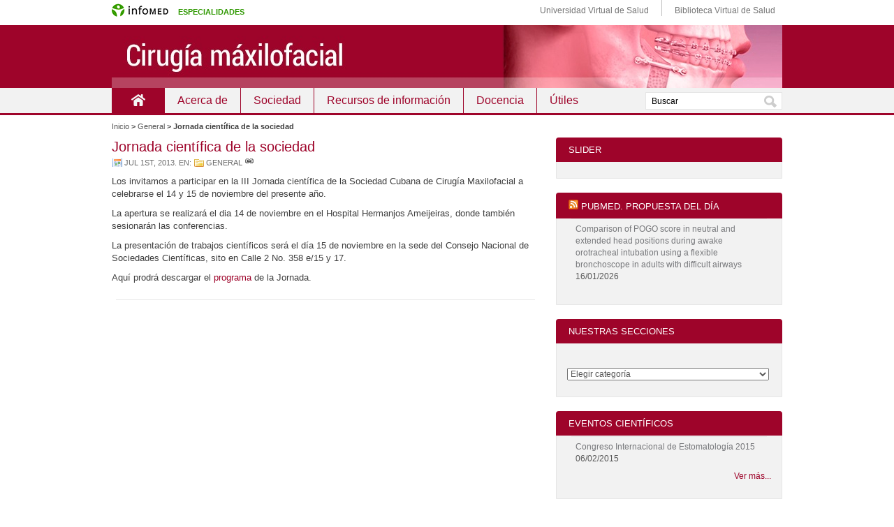

--- FILE ---
content_type: text/html; charset=UTF-8
request_url: https://especialidades.sld.cu/cirugiamaxilo/2013/07/01/jornada-cientifica-de-la-sociedad/
body_size: 9048
content:
<!DOCTYPE html PUBLIC "-//W3C//DTD XHTML 1.0 Transitional//EN" "http://www.w3.org/TR/xhtml1/DTD/xhtml1-transitional.dtd">
<html xmlns="http://www.w3.org/1999/xhtml" lang="es"><head><title>Cirugía Maxilofacial &#8211; Jornada científica de la sociedad</title>
<meta http-equiv="Content-Type" content="text/html; charset=UTF-8" />
<link rel="alternate" type="application/rss+xml" title="RSS feed" href="https://especialidades.sld.cu/cirugiamaxilo/feed/" />
<link rel="pingback" href="https://especialidades.sld.cu/cirugiamaxilo/xmlrpc.php" />
<link rel='dns-prefetch' href='//s.w.org' />
<link rel="alternate" type="application/rss+xml" title="Cirugía Maxilofacial &raquo; Feed" href="https://especialidades.sld.cu/cirugiamaxilo/feed/" />
<link rel="alternate" type="application/rss+xml" title="Cirugía Maxilofacial &raquo; RSS de los comentarios" href="https://especialidades.sld.cu/cirugiamaxilo/comments/feed/" />
		<script type="text/javascript">
			window._wpemojiSettings = {"baseUrl":"https:\/\/s.w.org\/images\/core\/emoji\/11.2.0\/72x72\/","ext":".png","svgUrl":"https:\/\/s.w.org\/images\/core\/emoji\/11.2.0\/svg\/","svgExt":".svg","source":{"concatemoji":"https:\/\/especialidades.sld.cu\/cirugiamaxilo\/wp-includes\/js\/wp-emoji-release.min.js"}};
			!function(a,b,c){function d(a,b){var c=String.fromCharCode;l.clearRect(0,0,k.width,k.height),l.fillText(c.apply(this,a),0,0);var d=k.toDataURL();l.clearRect(0,0,k.width,k.height),l.fillText(c.apply(this,b),0,0);var e=k.toDataURL();return d===e}function e(a){var b;if(!l||!l.fillText)return!1;switch(l.textBaseline="top",l.font="600 32px Arial",a){case"flag":return!(b=d([55356,56826,55356,56819],[55356,56826,8203,55356,56819]))&&(b=d([55356,57332,56128,56423,56128,56418,56128,56421,56128,56430,56128,56423,56128,56447],[55356,57332,8203,56128,56423,8203,56128,56418,8203,56128,56421,8203,56128,56430,8203,56128,56423,8203,56128,56447]),!b);case"emoji":return b=d([55358,56760,9792,65039],[55358,56760,8203,9792,65039]),!b}return!1}function f(a){var c=b.createElement("script");c.src=a,c.defer=c.type="text/javascript",b.getElementsByTagName("head")[0].appendChild(c)}var g,h,i,j,k=b.createElement("canvas"),l=k.getContext&&k.getContext("2d");for(j=Array("flag","emoji"),c.supports={everything:!0,everythingExceptFlag:!0},i=0;i<j.length;i++)c.supports[j[i]]=e(j[i]),c.supports.everything=c.supports.everything&&c.supports[j[i]],"flag"!==j[i]&&(c.supports.everythingExceptFlag=c.supports.everythingExceptFlag&&c.supports[j[i]]);c.supports.everythingExceptFlag=c.supports.everythingExceptFlag&&!c.supports.flag,c.DOMReady=!1,c.readyCallback=function(){c.DOMReady=!0},c.supports.everything||(h=function(){c.readyCallback()},b.addEventListener?(b.addEventListener("DOMContentLoaded",h,!1),a.addEventListener("load",h,!1)):(a.attachEvent("onload",h),b.attachEvent("onreadystatechange",function(){"complete"===b.readyState&&c.readyCallback()})),g=c.source||{},g.concatemoji?f(g.concatemoji):g.wpemoji&&g.twemoji&&(f(g.twemoji),f(g.wpemoji)))}(window,document,window._wpemojiSettings);
		</script>
		<style type="text/css">
img.wp-smiley,
img.emoji {
	display: inline !important;
	border: none !important;
	box-shadow: none !important;
	height: 1em !important;
	width: 1em !important;
	margin: 0 .07em !important;
	vertical-align: -0.1em !important;
	background: none !important;
	padding: 0 !important;
}
</style>
	<link rel='stylesheet' id='wp-block-library-css'  href='https://especialidades.sld.cu/cirugiamaxilo/wp-includes/css/dist/block-library/style.min.css' type='text/css' media='all' />
<link rel='stylesheet' id='contact-form-7-css'  href='https://especialidades.sld.cu/cirugiamaxilo/wp-content/plugins/contact-form-7/includes/css/styles.css' type='text/css' media='all' />
<link rel='stylesheet' id='weptile-image-slider-widget-css'  href='http://especialidades.sld.cu/cirugiamaxilo/wp-content/plugins/weptile-image-slider-widget/css/weptile-image-slider-widget.css' type='text/css' media='all' />
<link rel='stylesheet' id='weptile-image-slider-widget-nivo-slider-css'  href='http://especialidades.sld.cu/cirugiamaxilo/wp-content/plugins/weptile-image-slider-widget/nivo-slider/nivo-slider.css' type='text/css' media='all' />
<link rel='stylesheet' id='meteor-slides-css'  href='https://especialidades.sld.cu/cirugiamaxilo/wp-content/plugins/meteor-slides/css/meteor-slides.css' type='text/css' media='all' />
<link rel='stylesheet' id='paginator-css'  href='https://especialidades.sld.cu/cirugiamaxilo/wp-content/plugins/showlastblogs/paginator.css' type='text/css' media='all' />
<link rel='stylesheet' id='showlastblogscss-css'  href='https://especialidades.sld.cu/cirugiamaxilo/wp-content/plugins/showlastblogs/css/showlastblogs.css' type='text/css' media='all' />
<link rel='stylesheet' id='style-css'  href='https://especialidades.sld.cu/cirugiamaxilo/wp-content/themes/sem-reloaded/style.css' type='text/css' media='all' />
<link rel='stylesheet' id='layout-css'  href='https://especialidades.sld.cu/cirugiamaxilo/wp-content/themes/sem-reloaded/css/layout.css' type='text/css' media='all' />
<link rel='stylesheet' id='icons-css'  href='https://especialidades.sld.cu/cirugiamaxilo/wp-content/themes/sem-reloaded/css/icons.css' type='text/css' media='all' />
<link rel='stylesheet' id='skin-css'  href='https://especialidades.sld.cu/cirugiamaxilo/wp-content/themes/sem-reloaded/skins/boxed-red-gastroenterologia/skin.css' type='text/css' media='all' />
<link rel='stylesheet' id='custom-theme-css'  href='https://especialidades.sld.cu/cirugiamaxilo/wp-content/themes/sem-reloaded/custom.css' type='text/css' media='all' />
<script type='text/javascript' src='https://especialidades.sld.cu/cirugiamaxilo/wp-includes/js/jquery/jquery.js'></script>
<script type='text/javascript' src='https://especialidades.sld.cu/cirugiamaxilo/wp-includes/js/jquery/jquery-migrate.min.js'></script>
<script type='text/javascript' src='http://especialidades.sld.cu/cirugiamaxilo/wp-content/plugins/weptile-image-slider-widget/js/weptile-image-slider-widget.js'></script>
<script type='text/javascript' src='http://especialidades.sld.cu/cirugiamaxilo/wp-content/plugins/weptile-image-slider-widget/nivo-slider/jquery.nivo.slider.pack.js'></script>
<script type='text/javascript' src='https://especialidades.sld.cu/cirugiamaxilo/wp-content/plugins/meteor-slides/js/jquery.cycle.all.js'></script>
<script type='text/javascript' src='https://especialidades.sld.cu/cirugiamaxilo/wp-content/plugins/meteor-slides/js/jquery.metadata.v2.js'></script>
<script type='text/javascript' src='https://especialidades.sld.cu/cirugiamaxilo/wp-content/plugins/meteor-slides/js/jquery.touchwipe.1.1.1.js'></script>
<script type='text/javascript'>
/* <![CDATA[ */
var meteorslidessettings = {"meteorslideshowspeed":"2000","meteorslideshowduration":"5000","meteorslideshowheight":"200","meteorslideshowwidth":"940","meteorslideshowtransition":"fade"};
/* ]]> */
</script>
<script type='text/javascript' src='https://especialidades.sld.cu/cirugiamaxilo/wp-content/plugins/meteor-slides/js/slideshow.js'></script>
<link rel='https://api.w.org/' href='https://especialidades.sld.cu/cirugiamaxilo/wp-json/' />
<link rel="EditURI" type="application/rsd+xml" title="RSD" href="https://especialidades.sld.cu/cirugiamaxilo/xmlrpc.php?rsd" />
<link rel="wlwmanifest" type="application/wlwmanifest+xml" href="https://especialidades.sld.cu/cirugiamaxilo/wp-includes/wlwmanifest.xml" /> 
<link rel='prev' title='Felicitaciones' href='https://especialidades.sld.cu/cirugiamaxilo/2013/04/14/felicitaciones/' />
<link rel='next' title='Reporte de jornada celebrada en Holguín' href='https://especialidades.sld.cu/cirugiamaxilo/2013/07/01/reporte-de-jornada-celebrada-en-holguin/' />
<link rel="canonical" href="https://especialidades.sld.cu/cirugiamaxilo/2013/07/01/jornada-cientifica-de-la-sociedad/" />
<link rel='shortlink' href='https://especialidades.sld.cu/cirugiamaxilo/?p=529' />
<link rel="alternate" type="application/json+oembed" href="https://especialidades.sld.cu/cirugiamaxilo/wp-json/oembed/1.0/embed?url=https%3A%2F%2Fespecialidades.sld.cu%2Fcirugiamaxilo%2F2013%2F07%2F01%2Fjornada-cientifica-de-la-sociedad%2F" />
<link rel="alternate" type="text/xml+oembed" href="https://especialidades.sld.cu/cirugiamaxilo/wp-json/oembed/1.0/embed?url=https%3A%2F%2Fespecialidades.sld.cu%2Fcirugiamaxilo%2F2013%2F07%2F01%2Fjornada-cientifica-de-la-sociedad%2F&#038;format=xml" />
		<style type="text/css">.recentcomments a{display:inline !important;padding:0 !important;margin:0 !important;}</style>
		
<style type="text/css">
.skin #header_img {
	background: url(https://especialidades.sld.cu/cirugiamaxilo/wp-content/header/cirugiamaxilo/header-466.jpg) no-repeat top center;
	height: 90px;
	width: 100%;
	border: 0px;
	position: relative;
	padding: 0px;
	margin: 0px auto;
}
.skin #header_img img {
    width: 100%;
}
</style>
</head>
<body class="post-template-default single single-post postid-529 single-format-standard skin custom mms mmm mm1s boxed_red_gastroenterologia post-jornada-cientifica-de-la-sociedad">

<div id="wrapper">
<div id="wrapper_imgInfo">
<div id="imgInfo">
<a href="http://www.sld.cu"><img  src="/wp-content/themes/sem-reloaded/icons/logo-infomed.gif" alt="Infomed"  border="0" title="Infomed" /></a><a href="http://www.sld.cu/red-de-portales"><span>especialidades</span></a>
<ul id="utilidades">
<li class="uvs"><a href="http://www.uvs.sld.cu" title="Universidad Virtual de Salud">Universidad Virtual de Salud</a></li> 
<li class="bvs"><a href="http://www.bvs.sld.cu" title="Biblioteca Virtual de Salud">Biblioteca Virtual de Salud</a></li> 
</ul>
</div>
</div>
<div id="wrapper_top"><div class="hidden"></div></div>
<div id="wrapper_bg">
<div id="header_wrapper">
<div id="header" class="wrapper" title="Cirugía Maxilofacial &bull; Sitio de la red de salud de Cuba sobre Cirugía Maxilofacial" role="banner">
<div id="header_top"><div class="hidden"></div></div>
<div id="header_bg">
<div class="wrapper_item">
<div id="header_img" class="pad"><a href="https://especialidades.sld.cu/cirugiamaxilo/" title="Cirugía Maxilofacial &bull; Sitio de la red de salud de Cuba sobre Cirugía Maxilofacial"><img src="https://especialidades.sld.cu/cirugiamaxilo/wp-content/themes/sem-reloaded/icons/pixel.gif" height="90" alt="Cirugía Maxilofacial &bull; Sitio de la red de salud de Cuba sobre Cirugía Maxilofacial" /></a></div>
</div>
</div>
<div id="header_bottom"><div class="hidden"></div></div>
</div><!-- header -->
<div id="navbar" class="wrapper navbar float_nav">
<div id="navbar_top"><div class="hidden"></div></div>
<div id="navbar_bg">
<div class="wrapper_item">
<div class="pad">
<div id="header_nav" class="header_nav inline_menu" role="navigation"><div>
<span class="nav_home nav_active"><a href="https://especialidades.sld.cu/cirugiamaxilo/" title="Cirugía Maxilofacial" rel="home">Inicio</a></span>
<span class="nav_branch nav_page-acerca-de"><a href="https://especialidades.sld.cu/cirugiamaxilo/acerca-de/" title="Acerca de">Acerca de</a></span>
<span class="nav_branch nav_page-sociedad-cubana-de-cirugia-maxilofacial"><a href="https://especialidades.sld.cu/cirugiamaxilo/sociedad-cubana-de-cirugia-maxilofacial/" title="Sociedad">Sociedad</a></span>
<span class="nav_branch nav_page-recursos-de-informacion"><a href="https://especialidades.sld.cu/cirugiamaxilo/recursos-de-informacion/" title="Recursos de información">Recursos de información</a></span>
<span class="nav_branch nav_page-docencia"><a href="https://especialidades.sld.cu/cirugiamaxilo/docencia/" title="Docencia">Docencia</a></span>
<span class="nav_branch nav_page-utiles"><a href="https://especialidades.sld.cu/cirugiamaxilo/utiles/" title="Útiles">Útiles</a></span>
</div>
</div><!-- header_nav -->
<div id="search_form" class="search_form"><form method="get" action="https://especialidades.sld.cu/cirugiamaxilo/" id="searchform" name="searchform">&nbsp;<input type="text" id="s" class="s" name="s" value="Buscar" onfocus="if ( this.value == 'Buscar' ) this.value = '';" onblur="if ( this.value == '' ) this.value = 'Buscar';" /><input type="submit" id="go" class="go button submit" value="Ir" /></form></div><!-- search_form --><div class="spacer"></div>
</div>
</div>
</div>
<div id="navbar_bottom"><div class="hidden"></div></div>
</div><!-- navbar -->
</div>
<div class="breadcrumbs"><!-- Breadcrumb NavXT 6.2.1 -->
<span property="itemListElement" typeof="ListItem"><a property="item" typeof="WebPage" title="Ir a Inicio." href="https://especialidades.sld.cu/cirugiamaxilo" class="home"><span property="name">Inicio</span></a><meta property="position" content="1"></span> &gt; <span property="itemListElement" typeof="ListItem"><a property="item" typeof="WebPage" title="Ira a los archivos de la categoría General." href="https://especialidades.sld.cu/cirugiamaxilo/category/general/" class="taxonomy category"><span property="name">General</span></a><meta property="position" content="2"></span> &gt; <span class="post post-post current-item">Jornada científica de la sociedad</span></div>
<div id="body" class="wrapper">
<div id="body_top"><div class="hidden"></div></div>
<div id="body_bg">
<div class="wrapper_item">
<div id="main" class="main">
<div id="main_top"><div class="hidden"></div></div>
<div id="main_bg">
<div class="pad">
<article><div class="entry post-529 post type-post status-publish format-standard hentry category-general tag-jornada">
<div class="entry_top"><div class="hidden"></div></div>
<div class="entry_bg">
<div class="entry_date">
<div class="pad">
<time class="updated" datetime="2013-07-01T17:26:48-05:00">01/07/2013</time></div>
</div>
<div class="entry_header">
<div class="entry_header_top"><div class="hidden"></div></div>
<div class="pad">
<h1 class="entry-title">Jornada científica de la sociedad</h1>

</div>
<div class="entry_header_bottom"><div class="hidden"></div></div>
</div>
<div class="spacer"></div>
<div class="entry_categories-2 entry_categories">
<div class="pad">
<p><span class="entry_date"><time class="updated" datetime="2013-07-01T17:26:48-05:00"><a href="https://especialidades.sld.cu/cirugiamaxilo/2013/07/">Jul 1st, 2013</a></time></span>. En: <a href="https://especialidades.sld.cu/cirugiamaxilo/category/general/" rel="category tag">General</a>&nbsp;<span class="link_entry"><a href="https://especialidades.sld.cu/cirugiamaxilo/2013/07/01/jornada-cientifica-de-la-sociedad/" title="#"><img src="https://especialidades.sld.cu/cirugiamaxilo/wp-content/themes/sem-reloaded/icons/pixel.gif" width="14" height="12" class="no_icon" alt="#" /></a></span>
</p>
</div>
</div>
<div class="entry_content entry-content">
<div class="pad">
<p>Los invitamos a participar en la III Jornada científica de la Sociedad Cubana de Cirugía Maxilofacial a celebrarse el 14 y 15 de noviembre del presente año.</p>
<p>La apertura se realizará el dia 14 de noviembre en el Hospital Hermanjos Ameijeiras, donde también sesionarán las conferencias.</p>
<p>La presentación de trabajos científicos será el día 15 de noviembre en la sede del Consejo Nacional de Sociedades Científicas, sito en <span class="st">Calle 2 No. 358 e/15 y 17.<br />
</span></p>
<p><span class="st">Aquí prodrá descargar el </span><a href="http://files.sld.cu/cirugiamaxilo/files/2013/11/programa-jornada-nacional2.doc">programa</a> de la Jornada.</p>
<div class="spacer"></div>
</div>
</div>
<div class="spacer"></div>
<div class="entry_tags-2 entry_tags">
<div class="pad">
<p></p>
</div>
</div>
<div class="spacer"></div>
</div>
<div class="entry_bottom"><div class="hidden"></div></div>
</div><!-- entry -->
</article>
</div>
</div>
<div id="main_bottom"><div class="hidden"></div></div>
</div><!-- main -->
<div id="sidebar" class="sidebar">
<div class="sidebar_top"><div class="hidden"></div></div>
<div class="sidebar_bg">
<div class="widget meteor-slides-widget-2 widget_meteor-slides-widget">
<div class="widget_top"><div class="hidden"></div></div>
<div class="widget_bg">
<div class="pad"><div class="widget_title"><h2>slider</h2></div>
	
	</div>
</div>
<div class="widget_bottom"><div class="hidden"></div></div>
</div>
<div class="widget rss-2 widget_rss">
<div class="widget_top"><div class="hidden"></div></div>
<div class="widget_bg">
<div class="pad"><div class="widget_title"><h2><a class="rsswidget" href="https://pubmed.ncbi.nlm.nih.gov/rss/search/1FakS-2QOkCR8GsRIX1gyLZQHAXySuAOeVuFTewLkIqdxZoEM2/?limit=15&#038;utm_campaign=pubmed-2&#038;fc=20221220005233"><img class="rss-widget-icon" style="border:0" width="14" height="14" src="https://especialidades.sld.cu/cirugiamaxilo/wp-includes/images/rss.png" alt="RSS" /></a> <a class="rsswidget" href="https://pubmed.ncbi.nlm.nih.gov/rss-feed/?feed_id=1FakS-2QOkCR8GsRIX1gyLZQHAXySuAOeVuFTewLkIqdxZoEM2&#038;utm_medium=rss&#038;utm_campaign=pubmed-2&#038;v=2.18.0.post22+67771e2&#038;utm_source=WordPress&#038;fc=20221220005233&#038;utm_content=1FakS-2QOkCR8GsRIX1gyLZQHAXySuAOeVuFTewLkIqdxZoEM2&#038;ff=20260116234257">Pubmed. Propuesta del día</a></h2></div>
<ul><li><a class='rsswidget' href='https://pubmed.ncbi.nlm.nih.gov/41542209/?utm_source=WordPress&#038;utm_medium=rss&#038;utm_campaign=pubmed-2&#038;utm_content=1FakS-2QOkCR8GsRIX1gyLZQHAXySuAOeVuFTewLkIqdxZoEM2&#038;fc=20221220005233&#038;ff=20260116234257&#038;v=2.18.0.post22+67771e2'>Comparison of POGO score in neutral and extended head positions during awake orotracheal intubation using a flexible bronchoscope in adults with difficult airways</a> <span class="rss-date">16/01/2026</span></li></ul></div>
</div>
<div class="widget_bottom"><div class="hidden"></div></div>
</div>
<div class="widget categories-3 widget_categories">
<div class="widget_top"><div class="hidden"></div></div>
<div class="widget_bg">
<div class="pad"><div class="widget_title"><h2>Nuestras secciones</h2></div>
<form action="https://especialidades.sld.cu/cirugiamaxilo" method="get"><label class="screen-reader-text" for="cat">Nuestras secciones</label><select  name='cat' id='cat' class='postform' >
	<option value='-1'>Elegir categoría</option>
	<option class="level-0" value="37">Acerca de &#8230;</option>
	<option class="level-0" value="76">Actividad científca trimestral</option>
	<option class="level-0" value="8">Artículo</option>
	<option class="level-0" value="85">Artículos recomendados</option>
	<option class="level-0" value="111">Capacitación</option>
	<option class="level-0" value="64">Conferencia</option>
	<option class="level-0" value="14">Cronograma de actividades científicas 2010-2011</option>
	<option class="level-0" value="92">Día de la medicina</option>
	<option class="level-0" value="72">Día Internacional de la Mujer</option>
	<option class="level-0" value="48">Docencia</option>
	<option class="level-0" value="62">Educadores</option>
	<option class="level-0" value="114">Evento en Pinar del Río</option>
	<option class="level-0" value="33">Eventos científicos</option>
	<option class="level-0" value="105">Felicidades</option>
	<option class="level-0" value="78">Felicidades mama</option>
	<option class="level-0" value="82">Felicidades papá</option>
	<option class="level-0" value="80">Felicitación especial</option>
	<option class="level-0" value="94">felicitaciones</option>
	<option class="level-0" value="107">feliz año nuevo</option>
	<option class="level-0" value="3">General</option>
	<option class="level-0" value="47">Historial de actualizaciones</option>
	<option class="level-0" value="66">Ilustres profesores</option>
	<option class="level-0" value="58">Información</option>
	<option class="level-0" value="70">Las artes</option>
	<option class="level-0" value="74">Membresía de la sociedad</option>
	<option class="level-0" value="100">Noticia importante</option>
	<option class="level-0" value="45">Nuevo en el sitio</option>
	<option class="level-0" value="90">obituario</option>
	<option class="level-0" value="22">Obras de referencia</option>
	<option class="level-0" value="26">Otros recursos</option>
	<option class="level-0" value="68">Personalidades</option>
	<option class="level-0" value="57">Premio anual de salud</option>
	<option class="level-0" value="1">Propuestas del editor</option>
	<option class="level-0" value="17">Publicaciones</option>
	<option class="level-0" value="87">Sociedad</option>
	<option class="level-0" value="41">Supercurso</option>
</select>
</form>
<script type='text/javascript'>
/* <![CDATA[ */
(function() {
	var dropdown = document.getElementById( "cat" );
	function onCatChange() {
		if ( dropdown.options[ dropdown.selectedIndex ].value > 0 ) {
			dropdown.parentNode.submit();
		}
	}
	dropdown.onchange = onCatChange;
})();
/* ]]> */
</script>

			</div>
</div>
<div class="widget_bottom"><div class="hidden"></div></div>
</div>
<div class="widget listcategorypostswidget-2 widget_listcategorypostswidget">
<div class="widget_top"><div class="hidden"></div></div>
<div class="widget_bg">
<div class="pad"><div class="widget_title"><h2>Eventos científicos</h2></div>
<ul class="lcp_catlist" id="lcp_instance_listcategorypostswidget-2"><li ><a href="https://especialidades.sld.cu/cirugiamaxilo/2015/02/06/congreso-internacional-de-estomatologia-2015/" title="Congreso Internacional de Estomatología 2015">Congreso Internacional de Estomatología 2015</a> 06/02/2015 </li></ul><a href="https://especialidades.sld.cu/cirugiamaxilo/category/eventos-cientificos/" >Ver más...</a></div>
</div>
<div class="widget_bottom"><div class="hidden"></div></div>
</div>
<div class="widget listcategorypostswidget-3 widget_listcategorypostswidget">
<div class="widget_top"><div class="hidden"></div></div>
<div class="widget_bg">
<div class="pad"><div class="widget_title"><h2>Capacitación</h2></div>
<ul class="lcp_catlist" id="lcp_instance_listcategorypostswidget-3"><li ><a href="https://especialidades.sld.cu/cirugiamaxilo/2016/07/12/taller-nacional-de-cancer-bucal/" title="Taller nacional de cáncer bucal">Taller nacional de cáncer bucal</a> 12/07/2016 </li></ul><a href="https://especialidades.sld.cu/cirugiamaxilo/category/capacitacion/" >Ver más...</a></div>
</div>
<div class="widget_bottom"><div class="hidden"></div></div>
</div>
<div class="widget links-2 widget_links">
<div class="widget_top"><div class="hidden"></div></div>
<div class="widget_bg">
<div class="pad"><div class="widget_title"><h2>Sociedades homólogas</h2></div>

	<ul class='xoxo blogroll'>
<li><a href="http://www.aaoms.org/" target="_blank">Asociación Americana de Cirujanos Orales y Maxilofaciales (AAOMS),</a></li>
<li><a href="http://www.iaoms.org/" target="_blank">Asociación Internacional de Cirujanos Orales y Maxilofaciales (IAOMS)</a></li>
<li><a href="http://www.alacibu.org/" target="_blank">Asociación Latinoamericana de Cirugía y Traumatología Bucomaxilofacial</a></li>
<li><a href="http://www.secom.org/" target="_blank">Sociedad Española de Cirugía Oral y Maxilofacial</a></li>

	</ul>
</div>
</div>
<div class="widget_bottom"><div class="hidden"></div></div>
</div>

<div class="widget links-3 widget_links">
<div class="widget_top"><div class="hidden"></div></div>
<div class="widget_bg">
<div class="pad"><div class="widget_title"><h2>Especialidades afines en Infomed</h2></div>

	<ul class='xoxo blogroll'>
<li><a href="https://especialidades.sld.cu/cirugiaplastica/" target="_blank">Cirugía Plástica y Caumatología</a></li>
<li><a href="https://especialidades.sld.cu/estomatologia/" target="_blank">Estomatología cubana</a></li>
<li><a href="https://especialidades.sld.cu/protesisestomatologica/" target="_blank">Prótesis estomatológica</a></li>

	</ul>
</div>
</div>
<div class="widget_bottom"><div class="hidden"></div></div>
</div>

<div class="widget recent-comments-3 widget_recent_comments">
<div class="widget_top"><div class="hidden"></div></div>
<div class="widget_bg">
<div class="pad"><div class="widget_title"><h2>LOS LECTORES COMENTAN</h2></div>
<ul id="recentcomments"></ul></div>
</div>
<div class="widget_bottom"><div class="hidden"></div></div>
</div>
<div class="widget archives-2 widget_archive">
<div class="widget_top"><div class="hidden"></div></div>
<div class="widget_bg">
<div class="pad"><div class="widget_title"><h2>HISTORIAL DEL SITIO</h2></div>
		<label class="screen-reader-text" for="archives-dropdown-2">HISTORIAL DEL SITIO</label>
		<select id="archives-dropdown-2" name="archive-dropdown" onchange='document.location.href=this.options[this.selectedIndex].value;'>
			
			<option value="">Elegir mes</option>
				<option value='https://especialidades.sld.cu/cirugiamaxilo/2019/11/'> noviembre 2019 </option>
	<option value='https://especialidades.sld.cu/cirugiamaxilo/2018/06/'> junio 2018 </option>
	<option value='https://especialidades.sld.cu/cirugiamaxilo/2017/10/'> octubre 2017 </option>
	<option value='https://especialidades.sld.cu/cirugiamaxilo/2016/07/'> julio 2016 </option>
	<option value='https://especialidades.sld.cu/cirugiamaxilo/2016/06/'> junio 2016 </option>
	<option value='https://especialidades.sld.cu/cirugiamaxilo/2016/01/'> enero 2016 </option>
	<option value='https://especialidades.sld.cu/cirugiamaxilo/2015/12/'> diciembre 2015 </option>
	<option value='https://especialidades.sld.cu/cirugiamaxilo/2015/09/'> septiembre 2015 </option>
	<option value='https://especialidades.sld.cu/cirugiamaxilo/2015/02/'> febrero 2015 </option>
	<option value='https://especialidades.sld.cu/cirugiamaxilo/2014/12/'> diciembre 2014 </option>
	<option value='https://especialidades.sld.cu/cirugiamaxilo/2014/10/'> octubre 2014 </option>
	<option value='https://especialidades.sld.cu/cirugiamaxilo/2014/06/'> junio 2014 </option>
	<option value='https://especialidades.sld.cu/cirugiamaxilo/2014/01/'> enero 2014 </option>
	<option value='https://especialidades.sld.cu/cirugiamaxilo/2013/09/'> septiembre 2013 </option>
	<option value='https://especialidades.sld.cu/cirugiamaxilo/2013/08/'> agosto 2013 </option>
	<option value='https://especialidades.sld.cu/cirugiamaxilo/2013/07/'> julio 2013 </option>
	<option value='https://especialidades.sld.cu/cirugiamaxilo/2013/04/'> abril 2013 </option>
	<option value='https://especialidades.sld.cu/cirugiamaxilo/2012/12/'> diciembre 2012 </option>
	<option value='https://especialidades.sld.cu/cirugiamaxilo/2012/11/'> noviembre 2012 </option>
	<option value='https://especialidades.sld.cu/cirugiamaxilo/2012/10/'> octubre 2012 </option>
	<option value='https://especialidades.sld.cu/cirugiamaxilo/2012/08/'> agosto 2012 </option>
	<option value='https://especialidades.sld.cu/cirugiamaxilo/2012/06/'> junio 2012 </option>
	<option value='https://especialidades.sld.cu/cirugiamaxilo/2012/01/'> enero 2012 </option>
	<option value='https://especialidades.sld.cu/cirugiamaxilo/2011/10/'> octubre 2011 </option>
	<option value='https://especialidades.sld.cu/cirugiamaxilo/2011/07/'> julio 2011 </option>
	<option value='https://especialidades.sld.cu/cirugiamaxilo/2011/06/'> junio 2011 </option>
	<option value='https://especialidades.sld.cu/cirugiamaxilo/2011/05/'> mayo 2011 </option>
	<option value='https://especialidades.sld.cu/cirugiamaxilo/2011/03/'> marzo 2011 </option>
	<option value='https://especialidades.sld.cu/cirugiamaxilo/2011/01/'> enero 2011 </option>
	<option value='https://especialidades.sld.cu/cirugiamaxilo/2010/12/'> diciembre 2010 </option>
	<option value='https://especialidades.sld.cu/cirugiamaxilo/2010/11/'> noviembre 2010 </option>
	<option value='https://especialidades.sld.cu/cirugiamaxilo/2010/10/'> octubre 2010 </option>
	<option value='https://especialidades.sld.cu/cirugiamaxilo/2010/09/'> septiembre 2010 </option>
	<option value='https://especialidades.sld.cu/cirugiamaxilo/2009/07/'> julio 2009 </option>

		</select>
		</div>
</div>
<div class="widget_bottom"><div class="hidden"></div></div>
</div>
<div class="widget tag_cloud-3 widget_tag_cloud">
<div class="widget_top"><div class="hidden"></div></div>
<div class="widget_bg">
<div class="pad"><div class="widget_title"><h2>OTROS TEMAS EN EL SITIO</h2></div>
<div class="tagcloud"><a href="https://especialidades.sld.cu/cirugiamaxilo/tag/atlas/" class="tag-cloud-link tag-link-19 tag-link-position-1" style="font-size: 0.8em;" aria-label="Atlas (1 elemento)">Atlas</a>
<a href="https://especialidades.sld.cu/cirugiamaxilo/tag/anadir-etiqueta-nueva/" class="tag-cloud-link tag-link-7 tag-link-position-2" style="font-size: 1.6em;" aria-label="Añadir etiqueta nueva (6 elementos)">Añadir etiqueta nueva</a>
<a href="https://especialidades.sld.cu/cirugiamaxilo/tag/cambios/" class="tag-cloud-link tag-link-43 tag-link-position-3" style="font-size: 0.8em;" aria-label="cambios (1 elemento)">cambios</a>
<a href="https://especialidades.sld.cu/cirugiamaxilo/tag/categorizacion-cientifica/" class="tag-cloud-link tag-link-24 tag-link-position-4" style="font-size: 0.8em;" aria-label="categorización científica (1 elemento)">categorización científica</a>
<a href="https://especialidades.sld.cu/cirugiamaxilo/tag/cirugia-cabeza-y-cuello/" class="tag-cloud-link tag-link-9 tag-link-position-5" style="font-size: 0.8em;" aria-label="cirugía cabeza y cuello (1 elemento)">cirugía cabeza y cuello</a>
<a href="https://especialidades.sld.cu/cirugiamaxilo/tag/conferencia/" class="tag-cloud-link tag-link-65 tag-link-position-6" style="font-size: 1.0618181818182em;" aria-label="Conferencia (2 elementos)">Conferencia</a>
<a href="https://especialidades.sld.cu/cirugiamaxilo/tag/cronograma-de-actividades-cientificas-2010-2011/" class="tag-cloud-link tag-link-15 tag-link-position-7" style="font-size: 0.8em;" aria-label="Cronograma de actividades científicas 2010-2011 (1 elemento)">Cronograma de actividades científicas 2010-2011</a>
<a href="https://especialidades.sld.cu/cirugiamaxilo/tag/diccionarios/" class="tag-cloud-link tag-link-20 tag-link-position-8" style="font-size: 0.8em;" aria-label="Diccionarios (1 elemento)">Diccionarios</a>
<a href="https://especialidades.sld.cu/cirugiamaxilo/tag/docencia/" class="tag-cloud-link tag-link-49 tag-link-position-9" style="font-size: 1.0618181818182em;" aria-label="Docencia (2 elementos)">Docencia</a>
<a href="https://especialidades.sld.cu/cirugiamaxilo/tag/dolor-facial/" class="tag-cloud-link tag-link-11 tag-link-position-10" style="font-size: 0.8em;" aria-label="dolor facial (1 elemento)">dolor facial</a>
<a href="https://especialidades.sld.cu/cirugiamaxilo/tag/educadores/" class="tag-cloud-link tag-link-63 tag-link-position-11" style="font-size: 0.8em;" aria-label="Educadores (1 elemento)">Educadores</a>
<a href="https://especialidades.sld.cu/cirugiamaxilo/tag/eleccion/" class="tag-cloud-link tag-link-2 tag-link-position-12" style="font-size: 0.8em;" aria-label="elección (1 elemento)">elección</a>
<a href="https://especialidades.sld.cu/cirugiamaxilo/tag/evento/" class="tag-cloud-link tag-link-34 tag-link-position-13" style="font-size: 1.0618181818182em;" aria-label="Evento (2 elementos)">Evento</a>
<a href="https://especialidades.sld.cu/cirugiamaxilo/tag/felicitacion/" class="tag-cloud-link tag-link-55 tag-link-position-14" style="font-size: 0.8em;" aria-label="Felicitación (1 elemento)">Felicitación</a>
<a href="https://especialidades.sld.cu/cirugiamaxilo/tag/glosarios/" class="tag-cloud-link tag-link-21 tag-link-position-15" style="font-size: 0.8em;" aria-label="Glosarios (1 elemento)">Glosarios</a>
<a href="https://especialidades.sld.cu/cirugiamaxilo/tag/guias-practicas/" class="tag-cloud-link tag-link-28 tag-link-position-16" style="font-size: 0.8em;" aria-label="Guías prácticas (1 elemento)">Guías prácticas</a>
<a href="https://especialidades.sld.cu/cirugiamaxilo/tag/hinari/" class="tag-cloud-link tag-link-31 tag-link-position-17" style="font-size: 0.8em;" aria-label="Hinari (1 elemento)">Hinari</a>
<a href="https://especialidades.sld.cu/cirugiamaxilo/tag/historial/" class="tag-cloud-link tag-link-46 tag-link-position-18" style="font-size: 0.8em;" aria-label="Historial (1 elemento)">Historial</a>
<a href="https://especialidades.sld.cu/cirugiamaxilo/tag/ilustres-profesores/" class="tag-cloud-link tag-link-67 tag-link-position-19" style="font-size: 0.8em;" aria-label="Ilustres profesores (1 elemento)">Ilustres profesores</a>
<a href="https://especialidades.sld.cu/cirugiamaxilo/tag/informacion/" class="tag-cloud-link tag-link-59 tag-link-position-20" style="font-size: 1.2363636363636em;" aria-label="Información (3 elementos)">Información</a>
<a href="https://especialidades.sld.cu/cirugiamaxilo/tag/investigacion/" class="tag-cloud-link tag-link-25 tag-link-position-21" style="font-size: 0.8em;" aria-label="investigación (1 elemento)">investigación</a>
<a href="https://especialidades.sld.cu/cirugiamaxilo/tag/junta-de-gobierno/" class="tag-cloud-link tag-link-52 tag-link-position-22" style="font-size: 0.8em;" aria-label="Junta de gobierno (1 elemento)">Junta de gobierno</a>
<a href="https://especialidades.sld.cu/cirugiamaxilo/tag/junta-editorial/" class="tag-cloud-link tag-link-38 tag-link-position-23" style="font-size: 0.8em;" aria-label="Junta editorial (1 elemento)">Junta editorial</a>
<a href="https://especialidades.sld.cu/cirugiamaxilo/tag/las-artes/" class="tag-cloud-link tag-link-71 tag-link-position-24" style="font-size: 1.0618181818182em;" aria-label="Las artes (2 elementos)">Las artes</a>
<a href="https://especialidades.sld.cu/cirugiamaxilo/tag/libros/" class="tag-cloud-link tag-link-16 tag-link-position-25" style="font-size: 0.8em;" aria-label="Libros (1 elemento)">Libros</a>
<a href="https://especialidades.sld.cu/cirugiamaxilo/tag/monografias/" class="tag-cloud-link tag-link-32 tag-link-position-26" style="font-size: 0.8em;" aria-label="Monografías (1 elemento)">Monografías</a>
<a href="https://especialidades.sld.cu/cirugiamaxilo/tag/neuralgia/" class="tag-cloud-link tag-link-12 tag-link-position-27" style="font-size: 0.8em;" aria-label="Neuralgia (1 elemento)">Neuralgia</a>
<a href="https://especialidades.sld.cu/cirugiamaxilo/tag/novedades/" class="tag-cloud-link tag-link-44 tag-link-position-28" style="font-size: 0.8em;" aria-label="Novedades (1 elemento)">Novedades</a>
<a href="https://especialidades.sld.cu/cirugiamaxilo/tag/nuestro-sitio/" class="tag-cloud-link tag-link-53 tag-link-position-29" style="font-size: 0.8em;" aria-label="Nuestro sitio (1 elemento)">Nuestro sitio</a>
<a href="https://especialidades.sld.cu/cirugiamaxilo/tag/objetivos-de-trabajo/" class="tag-cloud-link tag-link-39 tag-link-position-30" style="font-size: 0.8em;" aria-label="Objetivos de trabajo (1 elemento)">Objetivos de trabajo</a>
<a href="https://especialidades.sld.cu/cirugiamaxilo/tag/oncologia/" class="tag-cloud-link tag-link-10 tag-link-position-31" style="font-size: 0.8em;" aria-label="Oncología (1 elemento)">Oncología</a>
<a href="https://especialidades.sld.cu/cirugiamaxilo/tag/posters/" class="tag-cloud-link tag-link-35 tag-link-position-32" style="font-size: 0.8em;" aria-label="Posters (1 elemento)">Posters</a>
<a href="https://especialidades.sld.cu/cirugiamaxilo/tag/postgrado/" class="tag-cloud-link tag-link-51 tag-link-position-33" style="font-size: 0.8em;" aria-label="Postgrado (1 elemento)">Postgrado</a>
<a href="https://especialidades.sld.cu/cirugiamaxilo/tag/pregrado/" class="tag-cloud-link tag-link-50 tag-link-position-34" style="font-size: 0.8em;" aria-label="Pregrado (1 elemento)">Pregrado</a>
<a href="https://especialidades.sld.cu/cirugiamaxilo/tag/premio/" class="tag-cloud-link tag-link-56 tag-link-position-35" style="font-size: 0.8em;" aria-label="Premio (1 elemento)">Premio</a>
<a href="https://especialidades.sld.cu/cirugiamaxilo/tag/programas/" class="tag-cloud-link tag-link-29 tag-link-position-36" style="font-size: 0.8em;" aria-label="programas (1 elemento)">programas</a>
<a href="https://especialidades.sld.cu/cirugiamaxilo/tag/protocolos/" class="tag-cloud-link tag-link-30 tag-link-position-37" style="font-size: 0.8em;" aria-label="protocolos (1 elemento)">protocolos</a>
<a href="https://especialidades.sld.cu/cirugiamaxilo/tag/publicacion/" class="tag-cloud-link tag-link-27 tag-link-position-38" style="font-size: 0.8em;" aria-label="Publicación (1 elemento)">Publicación</a>
<a href="https://especialidades.sld.cu/cirugiamaxilo/tag/reglamento-de-las-sociedades-cientificas/" class="tag-cloud-link tag-link-40 tag-link-position-39" style="font-size: 0.8em;" aria-label="Reglamento de las sociedades científicas (1 elemento)">Reglamento de las sociedades científicas</a>
<a href="https://especialidades.sld.cu/cirugiamaxilo/tag/revistas/" class="tag-cloud-link tag-link-18 tag-link-position-40" style="font-size: 0.8em;" aria-label="Revistas (1 elemento)">Revistas</a>
<a href="https://especialidades.sld.cu/cirugiamaxilo/tag/sociedad-cubana-de-cirugia-maxilofacial/" class="tag-cloud-link tag-link-54 tag-link-position-41" style="font-size: 0.8em;" aria-label="Sociedad Cubana de Cirugía Maxilofacial (1 elemento)">Sociedad Cubana de Cirugía Maxilofacial</a>
<a href="https://especialidades.sld.cu/cirugiamaxilo/tag/supercurso/" class="tag-cloud-link tag-link-42 tag-link-position-42" style="font-size: 0.8em;" aria-label="Supercurso (1 elemento)">Supercurso</a>
<a href="https://especialidades.sld.cu/cirugiamaxilo/tag/tesis/" class="tag-cloud-link tag-link-36 tag-link-position-43" style="font-size: 0.8em;" aria-label="Tesis (1 elemento)">Tesis</a>
<a href="https://especialidades.sld.cu/cirugiamaxilo/tag/traductores/" class="tag-cloud-link tag-link-23 tag-link-position-44" style="font-size: 0.8em;" aria-label="Traductores (1 elemento)">Traductores</a>
<a href="https://especialidades.sld.cu/cirugiamaxilo/tag/trastornos-neurologicos/" class="tag-cloud-link tag-link-13 tag-link-position-45" style="font-size: 0.8em;" aria-label="trastornos neurológicos (1 elemento)">trastornos neurológicos</a></div>
</div>
</div>
<div class="widget_bottom"><div class="hidden"></div></div>
</div>
<div class="widget black-studio-tinymce-3 widget_black_studio_tinymce">
<div class="widget_top"><div class="hidden"></div></div>
<div class="widget_bg">
<div class="pad"><div class="textwidget"><p style="text-align: right;"><a href="https://especialidades.sld.cu/cirugiamaxilo/">Inicio</a> <span class="org"> | </span><a href="https://especialidades.sld.cu/cirugiamaxilo/contacto/">Contacto</a><span class="org"> | </span><a href="https://webmail.sld.cu/" target="_blank" rel="noopener">Correo Infomed</a><span class="org"> | </span><a href="http://documentosevaluativos.sld.cu/index.php?P=AdvancedSearch&amp;Q=Y&amp;FK=maxilofacial&amp;RP=10&amp;SR=0&amp;ST=Quick" target="_blank" rel="noopener">Monitoreo y evaluación<br />
</a><strong>Sitio publicado el 27 de junio de 2008<br />
</strong>Última actualización: 20/12/2022</p>
</div></div>
</div>
<div class="widget_bottom"><div class="hidden"></div></div>
</div>
</div>
<div class="sidebar_bottom"><div class="hidden"></div></div>
</div><!-- left sidebar -->
<div class="spacer"></div>
<!-- fin del footer del tema-->
<!-- en este div es una copia del q usamos en homedeinstituciones-->
<div id="footer">
<div class="footer1"><a 
href="http://www.sld.cu/pagina/2014/03/25/politicas-del-portal-de-infomed">Pol&iacute;ticas del 
Portal</a>. Los contenidos que se encuentran en Infomed est&aacute;n 
dirigidos fundamentalmente a profesionales de la salud. La 
informaci&oacute;n que suministramos no debe ser utilizada, bajo ninguna 
circunstancia, como base para realizar diagn&oacute;sticos 
m&eacute;dicos, procedimientos cl&iacute;nicos, quir&uacute;rgicos o 
an&aacute;lisis de laboratorio, ni para la prescripci&oacute;n de 
tratamientos o medicamentos, sin previa orientaci&oacute;n 
m&eacute;dica.</div><!--fin footer1-->
<div class="footer2">
<!-- en este div se utiliza http://microformats.org/code/hcard/creator-->
 <div id="hcard" class="vcard">
  <span class="fn n"><a href="http://especialidades.sld.cu/cirugiamaxilo/contacto"><span class="honorific-prefix">Dra.&nbsp;</span><span class="given-name">Denia&nbsp;</span><span class="family-name">Morales Navarro:&nbsp;</span></a></span><span class="role">Editor principal&nbsp;|&nbsp;</span>Especialista de I Grado de Cirugía Máxilofacial&nbsp;:&nbsp;<span class="org">Hospital Universitario ¨General Calixto García¨ - MINSAP&nbsp;|&nbsp;</span><span class="adr"><span class="street-address"">Avenida Universidad y calle J ,&nbsp;</span><span class="locality">Plaza de la Revolución,&nbsp;</span><span class="region">La Habana,&nbsp;</span><span class="postal-code"> 10 400,&nbsp;</span><span class="country-name">Cuba&nbsp;</span>&nbsp;|&nbsp;</span><span>Tel&eacute;fs:&nbsp;</span><span class="tel">(537) 7838 2791 Ext. 484</span>,&nbsp;</span></span>Horario de atenci&oacute;n:&nbsp;</span><span>de lunes a viernes, 8:00 a.m. a 4:00 p.m. </span>  </div><!--hcard-->
</div>
<div class="copyright">&copy; 1999-2026 <a href="http://www.sld.cu/" target="_blank" class="enlacesp">Infomed</a> - Centro Nacional de Informaci&oacute;n de Ciencias M&eacute;dicas</div>
</div>

<div id="credits">
<div id="credits_top"><div class="hidden"></div></div>
<div id="credits_bg">
<div class="pad">Made with an <a href="http://www.semiologic.com/software/sem-reloaded/">easy to use WordPress theme</a> &bull; <a href="http://skins.semiologic.com/boxed/">Boxed, Red Gastroenterologia</a> skin by <a href="http://www.mesoconcepts.com">Denis de Bernardy</a></div>
</div>
<div id="credits_bottom"><div class="hidden"></div></div>
</div><!-- credits -->
<script type='text/javascript'>
/* <![CDATA[ */
var wpcf7 = {"apiSettings":{"root":"https:\/\/especialidades.sld.cu\/cirugiamaxilo\/wp-json\/contact-form-7\/v1","namespace":"contact-form-7\/v1"}};
/* ]]> */
</script>
<script type='text/javascript' src='https://especialidades.sld.cu/cirugiamaxilo/wp-content/plugins/contact-form-7/includes/js/scripts.js'></script>
<script type='text/javascript' src='https://especialidades.sld.cu/cirugiamaxilo/wp-includes/js/wp-embed.min.js'></script>
<!-- fin del footer de homedeinstituciones-->
</body>
</html>


--- FILE ---
content_type: text/css
request_url: https://especialidades.sld.cu/cirugiamaxilo/wp-content/themes/sem-reloaded/skins/boxed-red-gastroenterologia/skin.css
body_size: 1516
content:
/*
Skin name: Boxed, Red Gastroenterologia
Skin uri: http://skins.semiologic.com/boxed/
Version: 0.9.1
Author: Denis de Bernardy
Author uri: http://www.mesoconcepts.com
*/
/*
 * Canvas
 */
#body { margin: 5px 5px 0;}
#header_wrapper, .entry, .main_widget, .widget { margin-bottom: 7px;}
.sem_admin_menu #wrapper {	margin-top: 20px;}
.skin .wrapper_item { width: auto;}
.m2s #main,.m1s #main {	width: 538px;}
.mm1s #main { width: 638px;}
.m2s #sidebar,.m2s #sidebar2 { width: 194px;}
.sms #sidebar_wrapper {	width: 744px;}
.main .pad { padding: 0px;}
.pad,.pad .pad,.post_list { padding: 0px 15px;}
.ad_unit .main_widget_bg .pad,.ad_unit .widget_bg .pad {	padding: 0px;}
#navbar .pad {	padding: 0px 15px 0px 0px;}
#search_form {	padding-left: 15px;}
#navbar span {
	display: block;
	float: left;
	padding: 0px;
	margin: 0px;
}
#navbar a {
	display: block;
	float: left;
	padding-left: 18px;
	padding-right: 18px;
	margin: 0px;
}
#navbar span.nav_active {
	padding-left: 18px;
	padding-right: 18px;	
	margin: 0px;
}
#navbar span.nav_active a {
	margin-left: -18px;
	margin-right: -18px;
	background: none;
}
#navbar_bg { border: none;}
#credits {
	margin-top: 10px;
	margin-bottom: 10px;
	padding-top: 10px;
	border-top: none;
}
.entry_bg,
.post_list,
.main_widget_bg,
.widget_bg,
.header_widget_bg,
.footer_widget_bg {
	border: none;
	padding-top: 5px;
	padding-bottom: 5px;
}
#header_wrapper,.entry,.main_widget,.widget { margin-top: 0px;	margin-bottom: 12px;}
#body {	margin-top: 0px;	margin-bottom: 0px;}
#header,#navbar {	margin-top: 6px;	margin-bottom: 6px;}
.header_widget,#header_top_wrapper,#header_bottom_wrapper {	margin-top: 12px;	margin-bottom: 12px;}
#footer_wrapper { border: none;}
#footer,.footer_widget { margin-top: 0px;	margin-bottom: 12px;}
.main .ad_unit,
.ad_unit .main_widget_bg,
.ad_unit .widget_bg,
.main .blog_header,
.main .blog_footer,
.blog_header .main_widget_bg,
.blog_footer .main_widget_bg {
	border: none;
	background: none;
	padding-top: 0px;
	padding-bottom: 0px;
}
.widget_title h2 {
	margin-top: -6px;
	margin-left: -16px;
	margin-right: -16px;
	padding: 5px 15px 3px;
}
/*
 * Skin Colors
 */
html { background-color: #fff; color: #000;}
.main h1,
.main h2,
.main h3,
.sidebar h1,
.sidebar h2,
.widget_calendar caption,
.entry_header a, .widget_title a,
.entry_header a:hover, .widget_title a:hover {
	color: #9E042A;
	font-weight: normal;
}
.post_list h3 {color: inherit;}
/*
 * Scheme Colors
 * H300 S80 L35
 */
.widget_calendar thead,.widget_title h2 {	background-color: #9E042A; /* - */	color: #fff;}
.widget_calendar tfoot { background-color: transparent; /* L90 */	color: inherit; }
.header_widget,.footer_widget {	background-color: transparent; /* C-L97 */color: inherit;}
#sitename {	color: #9E042A; /* L30 */}
#navbar a {	color: #fff;}
#footer a:hover {	text-decoration: underline; /* L90* */}
#navbar_bg,#go {	border: none; /* B/2 */}
.widget_calendar thead,.widget_title h2 {	border: none; /* B/2 S0 */}
/*poner en todas las skin con su color diseno Yele actual*/
.entry_bottom {
	width: 40%;
	margin: 20px auto;
	border-bottom: solid 1px #E6E6E6;}
div#wrapper_bg div#header_wrapper{ background-color: #9E042A;}
.main h1, .main h2, .main h3, .widget_calendar caption, 
.entry_content a.rsswidget, .entry_content a.rsswidget:hover,
.entry_header a, .widget_title a,.entry_bg a, .entry_bg a:hover,
.blog_footer a, .blog_footer a:hover,.tagcloud a:hover,
.textwidget p a, .widget_listcategorypostswidget a, .posts_nav a,#footer a {
    color: #9E042A;
    font-weight: normal;
    text-decoration: none;}
.widget_calendar td.pad{ background-color: #fff;}
.widget_calendar tr, .widget_calendar tr td {
	background-color: #fff;
	padding: 0px;
	margin: 0px;}
.widget_calendar tr td { padding: 2px;}
.widget_calendar tr td a {
	background-color: #9E042A;
	border-radius: 4px;
	font-weight: bold;
	padding: 0.3em;}
.widget_calendar tr td a ,.widget_calendar tr td a:hover { color:#fff;	text-decoration: none;}
#navbar_bg { background-image: none;	border: none;}
#navbar { border-bottom: solid 3px #9E042A;}
#navbar span.nav_home, #navbar span a { color: #9E042A;}
#navbar span a:hover, 
#navbar span.nav_active, 
#navbar span.nav_active a,
#navbar .nav_home.nav_active {
  	color:#fff;
	background-color: #9E042A;
	background-image: none;}
#navbar a{ background-image:	none;	border-left: 1px solid #9E042A;}
#navbar a:hover{background-image: none;background-color: #9E042A;}
#navbar span.nav_leaf.nav_page-inicio.nav_active,
#navbar span.nav_home.nav_active,
#navbar span:first-child a{padding: 0px 36px;}
#navbar span:first-child a{ 
background-image:	url(images/home-especialidadescolor.png);
	background-position: center;
	background-repeat: no-repeat;
	border-left:	none;
	font-size: 1px;}
#navbar span.nav_leaf.nav_page-inicio.nav_active,
#navbar span.nav_home.nav_active,
#navbar span:first-child a:hover{ 
background-image:	url(images/home-especialidades.png);
	background-position: center;
	background-repeat: no-repeat;
	border-left:	none;
	font-size: 1px;}
div.blog_footer.next_prev_posts p strong{background-color: #9E042A;color: #FFF;}